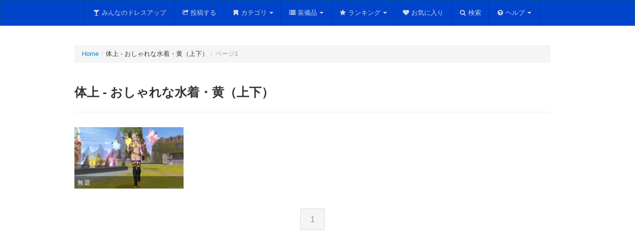

--- FILE ---
content_type: text/html; charset=utf-8
request_url: https://www.google.com/recaptcha/api2/aframe
body_size: 250
content:
<!DOCTYPE HTML><html><head><meta http-equiv="content-type" content="text/html; charset=UTF-8"></head><body><script nonce="sGLhMnA4B1YhDOZbXAkw9A">/** Anti-fraud and anti-abuse applications only. See google.com/recaptcha */ try{var clients={'sodar':'https://pagead2.googlesyndication.com/pagead/sodar?'};window.addEventListener("message",function(a){try{if(a.source===window.parent){var b=JSON.parse(a.data);var c=clients[b['id']];if(c){var d=document.createElement('img');d.src=c+b['params']+'&rc='+(localStorage.getItem("rc::a")?sessionStorage.getItem("rc::b"):"");window.document.body.appendChild(d);sessionStorage.setItem("rc::e",parseInt(sessionStorage.getItem("rc::e")||0)+1);localStorage.setItem("rc::h",'1769034888716');}}}catch(b){}});window.parent.postMessage("_grecaptcha_ready", "*");}catch(b){}</script></body></html>